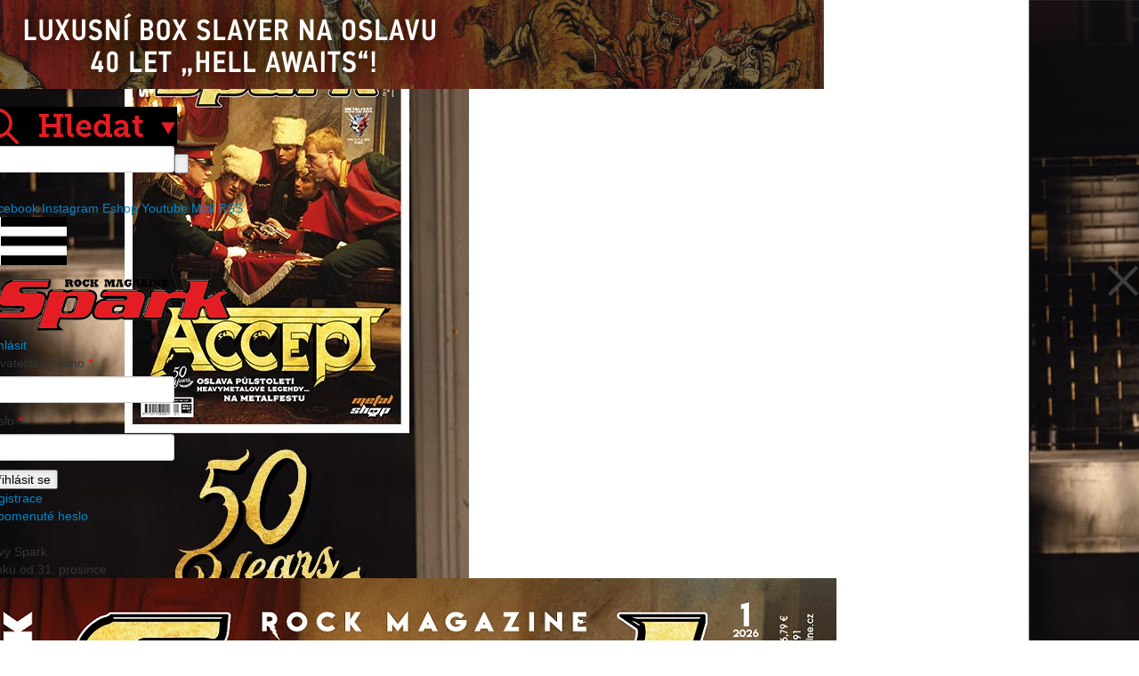

--- FILE ---
content_type: text/html; charset=UTF-8
request_url: https://www.spark-rockmagazine.cz/booze+and+glory
body_size: 8282
content:
<!DOCTYPE html>
<html lang="cs">
<head>
<script async src="//pagead2.googlesyndication.com/pagead/js/adsbygoogle.js"></script>

<script>

  (adsbygoogle = window.adsbygoogle || []).push({

    google_ad_client: "ca-pub-9118508912668723",

    enable_page_level_ads: true

  });

</script>




<!-- (C)2000-2015 Gemius SA - gemiusAudience / spark-rockmagazine.cz / Ostatni -->
<script type="text/javascript">
<!--//--><![CDATA[//><!--
var pp_gemius_identifier = '..5KT3BmM2cX7ZfC99ZopeVDzSupf1u1fUL3Ank2.Vv.m7';
// lines below shouldn't be edited
function gemius_pending(i) { window[i] = window[i] || function() {var x = window[i+'_pdata'] = window[i+'_pdata'] || []; x[x.length]=arguments;};};
gemius_pending('gemius_hit'); gemius_pending('gemius_event'); gemius_pending('pp_gemius_hit'); gemius_pending('pp_gemius_event');
(function(d,t) {try {var gt=d.createElement(t),s=d.getElementsByTagName(t)[0],l='http'+((location.protocol=='https:')?'s':''); gt.setAttribute('async','async');
gt.setAttribute('defer','defer'); gt.src=l+'://spir.hit.gemius.pl/xgemius.js'; s.parentNode.insertBefore(gt,s);} catch (e) {}})(document,'script');
//--><!]]>
</script>


        <meta charset="UTF-8">
                <meta property="fb:admins" content="170884882941873"/>
        <meta name="og:title" content="booze and glory | Spark Rock Magazine" />
<meta name="og:type" content="website" />
<meta name="og:url" content="/booze+and+glory" />
<meta name="og:site_name" content="Spark Rock Magazine" />
<link rel="alternate" type="application/rss+xml" href="/rss?tagname=booze+and+glory" />
<link rel="stylesheet" type="text/css" href="/assets/e2b9bbe5/css/bootstrap.min.css" />
<link rel="stylesheet" type="text/css" href="/assets/e2b9bbe5/css/bootstrap-yii.css" />
<link rel="stylesheet" type="text/css" href="/assets/e2b9bbe5/css/jquery-ui-bootstrap.css" />
<link rel="stylesheet" type="text/css" href="/assets/146d187b/listview/styles.css" />
<link rel="stylesheet" type="text/css" href="/assets/e5ea46b/pager.css" />
<link rel="stylesheet" type="text/css" href="/themes/spark/css/normalize.css" />
<link rel="stylesheet" type="text/css" href="/themes/spark/css/spark.css?v=20210202102551" media="screen and (min-width: 978px)" />
<link rel="stylesheet" type="text/css" href="/themes/spark/css/spark_mobil.css?v=20210202102551" media="screen and (max-width: 977px)" />
<link rel="stylesheet" type="text/css" href="/assets/7b17f5f6/source/swipebox.css" />
<script type="text/javascript" src="/assets/aa792658/jquery.min.js"></script>
<script type="text/javascript" src="/assets/aa792658/jquery.ba-bbq.min.js"></script>
<script type="text/javascript" src="/assets/aa792658/jquery.yii.js"></script>
<script type="text/javascript" src="/assets/e2b9bbe5/js/bootstrap.bootbox.min.js"></script>
<script type="text/javascript" src="/assets/e2b9bbe5/js/bootstrap.min.js"></script>
<script type="text/javascript" src="/themes/spark/js/js.js?v=20181206093243"></script>
<script type="text/javascript" src="/themes/spark/js/cookies_lista.js?v=20181206093243"></script>
<script type="text/javascript" src="/assets/7b17f5f6/lib/ios-orientationchange-fix.js"></script>
<script type="text/javascript" src="/assets/7b17f5f6/source/jquery.swipebox.min.js"></script>
<script type="text/javascript">
/*<![CDATA[*/
(function(a){var d=a.browser.msie&&7>=parseInt(a.browser.version)?document.createElement("div"):null,f=null,g=null;a.nlsc||(a.nlsc={resMap:{}});a.nlsc.normUrl=function(a){if(!a)return null;d&&(d.innerHTML='<a href="'+a+'"></a>',a=d.firstChild.href);return f&&a.match(f)||g&&!a.match(g)?null:a.replace(/\?*(_=\d+)?$/g,"")};a.nlsc.fetchMap=function(){for(var e,b=0,c=a(document).find("script[src]");b<c.length;b++)if(e=this.normUrl(c[b].src?c[b].src:c[b].href))this.resMap[e]= 1};var h={global:!0,beforeSend:function(e,b){if("script"!=b.dataType)return!0;a.nlsc.fetched||(a.nlsc.fetched=1,a.nlsc.fetchMap());var c=a.nlsc.normUrl(b.url);if(!c)return!0;if(a.nlsc.resMap[c])return!1;a.nlsc.resMap[c]=1;return!0}};a.browser.msie&&(h.dataFilter=function(a,b){return b&&"html"!=b&&"text"!=b?a:a.replace(/(<script[^>]+)defer(=[^\s>]*)?/ig,"$1")});a.ajaxSetup(h)})(jQuery);
/*]]>*/
</script>
<title>booze and glory | Spark Rock Magazine</title>
        
        <link href="https://fonts.googleapis.com/css?family=Fira+Sans&subset=latin-ext" rel="stylesheet">
        <meta name="description" content="Spark - hudební novinky, recenze, reportáže, fotoreporty">          
        <meta name="keywords" content="hudba,novinky,recenze,reportáže,fotoreporty"> 
        <meta name="viewport" content="width=device-width; initial-scale=1.0; maximum-scale=1.0; user-scalable=0;">
        <meta name="robots" content="index,follow">
        <meta content="1019610358069317" property="fb:admins">
        <meta http-equiv="Content-Type" content="text/html; charset=utf-8">
        <link rel="shortcut icon" href="/themes/spark/img/favicon.ico" type="image/x-icon" />
        <link rel="alternate" type="application/rss+xml" href="/rss" />
<script src="//assets.adobedtm.com/4beaca54604aa1db7a7d9296a08d83bee398e7fd/satelliteLib-dae2905b4051c55c36c97e35e0a54869398d8709.js"></script>

<script src="https://ssp.imedia.cz/static/js/ssp.js"></script>  

<!-- AdActive GTM -->
<script>(function(w,d,s,l,i){w[l]=w[l]||[];w[l].push({'gtm.start':
new Date().getTime(),event:'gtm.js'});var f=d.getElementsByTagName(s)[0],
j=d.createElement(s),dl=l!='dataLayer'?'&l='+l:'';j.async=true;j.src=
'https://www.googletagmanager.com/gtm.js?id='+i+dl;f.parentNode.insertBefore(j,f);
})(window,document,'script','dataLayer','GTM-T29L4B9');</script>
<!-- AdActive GTM -->

<!-- Global site tag (gtag.js) - Google Analytics -->

<script async src="https://www.googletagmanager.com/gtag/js?id=UA-18325179-1"></script>

<script>
  window.dataLayer = window.dataLayer || [];

  function gtag(){dataLayer.push(arguments);}
  gtag('js', new Date());
  gtag('config', 'UA-18325179-1');

</script>

<script src="https://d.seznam.cz/recass/js/sznrecommend-measure.min.js" data-webid="393"></script>
<script src="https://d.seznam.cz/recass/js/sznrecommend.min.js"></script>


<!-- 
Start of global snippet: Please do not remove
Place this snippet between the <head> and </head> tags on every page of your site.
-->
<!-- Google tag (gtag.js) -->
<script async src="https://www.googletagmanager.com/gtag/js?id=DC-12496501"></script>
<script>
  window.dataLayer = window.dataLayer || [];
  function gtag(){dataLayer.push(arguments);}
  gtag('js', new Date());

  gtag('config', 'DC-12496501');
</script>
<!-- End of global snippet: Please do not remove -->


<!--Google GPT/ADM code -->
<script type="text/javascript" async="async" src="https://securepubads.g.doubleclick.net/tag/js/gpt.js"></script>
<script type="text/javascript">
    window.googletag = window.googletag || { cmd: [] };
    window.googletag.cmd.push(function () {
        window.googletag.pubads().enableSingleRequest();
	window.googletag.pubads().disableInitialLoad();
    });
</script>

<!--Site config -->
<script type="text/javascript" async="async" src="https://protagcdn.com/s/spark-rockmagazine.cz/site.js"></script>
<script type="text/javascript">
    window.protag = window.protag || { cmd: [] };
 window.protag.config = { s:'spark-rockmagazine.cz', childADM: '23149443851', l: 'FbM3ys2m' };
       window.protag.cmd.push(function () {
        window.protag.pageInit();
    });
</script>


</head>

<body style="background-image: url(/files/ba83e74d412eceade82acd042bf896ab.jpg)">
<div id="fb-root"></div>
<script async defer crossorigin="anonymous" src="https://connect.facebook.net/cs_CZ/sdk.js#xfbml=1&version=v11.0&appId=1493726577661325&autoLogAppEvents=1" nonce="RYO0CPRa"></script>
        <div class="row banner-top">
                <div class="large-12 small-12 columns">
                        <div class="banner" style="width: 100%; height: 100px;"><a href="/xadmin/xad/ad/click/id/5185" target="_blank"><img src="/files/3fa8da407efedfc1a019b8e0091e33f6.jpg" /></a></div>                        
                                
                </div>
        </div>
        <div id="bar-title" class="row">
                <div id="bar-title-logo-box" class="large-12 columns" style="float:left;">
                    <a href="/"><img src="/themes/spark/img/logo.png?v=1" id="bar-title-logo" alt="" /></a>
                        <div class="mobile_line_menu">
                        <div id="content-size-search" class="header1_search">
                            
                            <div class="search_click"><a href="#"><img src="/themes/spark/img/search_header.png" /></a></div>
                            <div id="search-div" class="hidden">
                              <div class="portlet-content">
                                <form id="search-div" class="search" label="Search" action="/site/search" method="get"><input class="search-input" placeholder="" name="q" id="q" type="text"><input class="search-button" value="" type="submit"></form>
                              </div>
                            </div>
                        </div>
                        <div id="content-social">
                                    <div class="buttonssocial">
                                            <a href="https://www.facebook.com/profile.php?id=61551781806064" target="_blank" class="icon_fb">Facebook</a>
                                            <a href="https://www.instagram.com/spark_rock_magazine/" target="_blank" class="icon_instagram">Instagram</a>
                                            <a href="https://www.sparkshop.cz/" target="_blank" class="icon_eshop">Eshop</a>
                                                                                        <a href="https://www.youtube.com/user/SparkRockMag" target="_blank" class="icon_yt">Youtube</a>
                                            
                                            <a href="/cdn-cgi/l/email-protection#3340435241587340435241581e415c50585e525452495a5d561d5049" class="icon_mail">Mail</a>
                                            <a href="https://www.spark-rockmagazine.cz/rss" class="icon_rss">RSS</a>
                                    </div>
                        </div>          
                       </div> 
                </div>   
        </div>
        <div class="mobile_menu"><a href="#" class="burger"><img src="/themes/spark/img/burger.jpg" alt="" /></a></div>
        <div id="bar-menu" class="row">
                <div class="large-12 columns">
                        <div class="mobile_menu_info">
                           <div class="mobile_header">
                           <a href="/" class="logo"><img src="/themes/spark/img/logo_ciste.png" /></a>
                           <div class="close"><img src="/themes/spark/img/close.png" /></a></div>
                           </div>
                           <div class="prihlasit_mobile">
                           <div class="clearfix">
                                                         <a href="#" id="prihlasit_button" class="mobile-menu-button">Přihlásit</a>
                                                              </div>
                              	  
<form id="form-login-mobile" action="/booze+and+glory" method="post">
<div style="display:none"><input type="hidden" value="5f1233c5cca7f9172768d79a8c406231394b9509" name="YII_CSRF_TOKEN" /></div>
<div class="login-form">
		<div class="login-form-error">
					</div>
		<div class="login-form-label">
			<label for="LoginForm_username" class="required">Uživatelské jméno <span class="required">*</span></label>		
		</div>
		<div class="login-form-field">		
			<input name="LoginForm[username]" id="LoginForm_username" type="text" />		</div>
		<div class="login-form-label">
			<label for="LoginForm_password" class="required">Heslo <span class="required">*</span></label>			
		</div>
		<div class="login-form-field">
			<input name="LoginForm[password]" id="LoginForm_password" type="password" />		</div>
</div>

		<input buttonType="submit" type="submit" class="form-button-login" name="yt1" value="Přihlásit se" /><div class="login-actions">
	<div class="login-button-registrace">
		<a href="/registrace">Registrace</a>	</div>
	<div class="login-button-heslo">
		<a href="/zapomenuteheslo">Zapomenuté heslo</a>	</div>
</div>

</form>



<script data-cfasync="false" src="/cdn-cgi/scripts/5c5dd728/cloudflare-static/email-decode.min.js"></script><script type="text/javascript">
    ajax1 = 0;
    ajax2 = 0;
    var frm = $('#form-login');
    frm.submit( function (ev) {
        var url = 'remotesign/in';
        var method = 'POST';
        var formData = frm.serialize();
        var action = frm.attr('action')
        if (action.indexOf('logout') !== -1)
        {
            method = 'GET';
            formData = '';
            url = 'remotesign/out';
        }
        if (ajax1 == 0)
        {
            ajax1 = 1;
            $.ajax({
                type: method,
                url: 'http://www.xplaylist.cz/' + url,
                data: formData,
                async: true,
                xhrFields: {
                withCredentials: true
                },
                complete: function (data){
                    ajax1 = 2;
                }
            });
        }
        if (ajax2 == 0)
        {
            ajax2 = 1;
            $.ajax({
                type: method,
                url: 'http://www.fullmoonzine.cz/' + url,
                data: formData,
                async: true,
                xhrFields: {
                withCredentials: true
                },
                complete: function (data){
                    ajax2 = 2;
                }
            });
        }
        if (ajax1 == 2 && ajax2 == 2)
            return true;
        else
        {
            setTimeout(trySubmitAgain, 100);
            return false;
        }
        return false;
    });
    
    function trySubmitAgain()
    {
        $('#form-login').submit();
    }
</script>






                           </div>
                           
                          <div class="mobile_bannery">
                            <div class="new_spark_red">
                                  Nový Spark<br>
                                  venku od <span>31. prosince</span>
                            </div> 
                            <a href="https://www.sparkshop.cz/casopisy-spark/"><img src="/files/b2facd70fa5d52b88e62c78c1d804a67.jpg"></a>
                            <a href="http://www.sparkrock.cz/predplatne/"><img src="/themes/spark/img/objednejta_digitalni_verzi_big.jpg" /></a>
                          </div>
                        </div>
                        <ul id="menu-top">
<li id="menu_1"><a href="/">Home</a></li>
<li id="menu_2"><a href="/News">News</a></li>
<li id="menu_3"><a href="/Foto">Foto</a></li>
<li id="menu_4"><a href="/Video">Video</a></li>
<li id="menu_37"><a href="/akce">Kalendář akcí</a></li>
<li id="menu_8"><a href="/info">Info</a>
<ul>
<li id="menu_42"><a href="/zasady">Zásady ochrany osobních údajů</a></li>
</ul>
</li>
<li id="menu_9"><a href="https://send.cz/casopis/965/spark">Předplatné CZ</a></li>
<li id="menu_29"><a href="https://www.ipredplatne.sk/casopis-spark">Předplatné SK</a></li>
<li id="menu_39"><a href="https://www.sparkshop.cz/spark-2/">Stará čísla</a></li>
<li id="menu_41"><a href="https://sparkshop.cz/">Sparkshop</a></li>
<li id="menu_46"><a href="https://trafiky.smilemusic.cz/">Kde sehnat Spark</a></li>
</ul>                </div>
        </div>
        <div id="content" class="row" style="position:relative;">
       
        
     



                                <div id="content-main" class="large-9 columns">
                        
                        <div id="content-main-inner" class="clearfix">
                                

<h1>booze and glory..</h1>

<div id="posts" class="list-view">
<div class="summary"></div>

<div class="items">

<div class="post clearfix">
	<h2>
		<a class="post-title" href="/hardcoreova-chimera-vraci-uder-po-ctrnacte">Hardcoreová chiméra vrací úder. Po čtrnácté!</a>	</h2>
		<div class="post-image">
            <a href="/hardcoreova-chimera-vraci-uder-po-ctrnacte"><img src="/files/bda63950961dbbdef5b97cc8b77106e1.jpg" alt="Hardcoreová chiméra vrací úder. Po čtrnácté!" /></a>	</div>
		<div class="post-summary">

	<div class="post-info">
	<span class="post-author">
		<a href="/uzivatel/spark">spark</a>	</span>
	<span class="post-tags">
		<a href="/News">News</a>, <a href="/sick+of+it+all">sick of it all</a>, <a href="/Siberian+Meat+Grinder">Siberian Meat Grinder</a>, <a href="/walls+of+jericho">walls of jericho</a>, <a href="/ignite">ignite</a>, <a href="/municipal+waste">municipal waste</a>, <a href="/take+offense">take offense</a>, <a href="/booze+and+glory">booze and glory</a>	</span>
	<span class="post-date">
                                                            06.01.19 12:00                                    	</span>
	</div>
	<div class="post-perex">
		Co by to bylo za začátek roku bez Persistence Tour? Od roku 2005 se stalo putovní turné Persistence jistotou na koncertním poli, které přináší to nejlepší nejen z hardcore scény. A letos, už po čtrnácté, tomu nebude jinak! Tentokrát se můžeme těšit na sed	</div>
	<div class="post-full-clanek">
		<input class="full-clanek-button" name="yt0" type="button" value="" id="yt0" />	</div>
</div>
</div>

</div>
<div class="keys" style="display:none" title="/booze+and+glory"><span>11369</span></div>
</div>	
		                        </div>
                </div>
                <div class="fr pravy_sloupec">  
                        
                                                <div class="new_spark">
                        Nový Spark<br>
                        venku od <span>31. prosince</span>
                  </div>



                        <div id="content-side" class="large-3 columns">

                                <div class="new_spark_banner">

<div><span  class="fileimage"><a href="/files/b2facd70fa5d52b88e62c78c1d804a67.jpg"><img id="yw1" class="center" src="/files/0fbc46b1c0ab056444dd18253d57b2bd.jpg" alt="" /></a></span></div>

</div>

<div class="kalendar_right_box">
    <div class="kalendar_header">Kalendář akcí</div>

    


<div id="calendar-month-content">
<table><div id="yw2" class="list-view">
<div class="items">
                        <tr class="kalendar_akce">
          <td><span class="datum">22.01.</span></td>
          <td><span class="calendar_text">COUNTERPARTS, SUNAMI, ONE STEP CLOSER & GOD COMPLEX</span></td>
        </tr>
                        <tr class="kalendar_akce">
          <td><span class="datum">25.01.</span></td>
          <td><span class="calendar_text">LORNA SHORE</span></td>
        </tr>
                        <tr class="kalendar_akce">
          <td><span class="datum">26.01.</span></td>
          <td><span class="calendar_text">ARCHITECTS, LANDMVRKS, PRESIDENT</span></td>
        </tr>
                        <tr class="kalendar_akce">
          <td><span class="datum">26.01.</span></td>
          <td><span class="calendar_text">THE 69 EYES, D-A-D</span></td>
        </tr>
                        <tr class="kalendar_akce">
          <td><span class="datum">31.01.</span></td>
          <td><span class="calendar_text">SYLOSIS, REVOCATION, DISTANT, LIFE CYCLES</span></td>
        </tr>
                        <tr class="kalendar_akce">
          <td><span class="datum">11.03.</span></td>
          <td><span class="calendar_text">PORTUGAL.THE MAN</span></td>
        </tr>
</div><div class="keys" style="display:none" title="/booze+and+glory"><span>2066</span><span>2067</span><span>2068</span><span>2069</span><span>2070</span><span>2071</span></div>
</div></table>
</div>

<script type="text/javascript">

  function monthClicked(month, year) {
     var params = {};
    params['month'] = month;
    params['year'] = year;
     $.get("/event/eventsAjax", params, function(msg) {
         if (msg.length > 0) {
            $('#calendar-month-content').html(msg);
         }
     });
  }

 </script>
   <div class="kalendar_footer"><a href="/akce">Zobrazit všechny akce</a></div>
</div>

<div class="aktualni-cislo-label">A co FAKKER!?</div>

<div class="aktualni-cislo-image"></div>

<div class="banner" style="width: 248px; height: 353px;"><a href="/xadmin/xad/ad/click/id/3876" target="_blank"><img src="/files/0c93afc026bbb1fbe695f2944db3cbae.jpg" /></a></div>

<div class="banner" style="width: 250px; height: 250px;"><a href="/xadmin/xad/ad/click/id/5131" target="_blank"><img src="/files/c45b5033d43cd39609d3b3a0ed960306.jpg" /></a></div>

<div class="banner" style="width: 250px; height: 250px;"><a href="/xadmin/xad/ad/click/id/5187" target="_blank"><img src="/files/9133ddab15e4d83f74f9d1f9681b82d9.jpg" /></a></div>

<div class="banner" style="width: 250px; height: 250px;"><a href="/xadmin/xad/ad/click/id/5188" target="_blank"><img src="/files/d2109451c98a8dc127b5c7341b629cfe.jpg" /></a></div>

<div class="banner" style="width: 250px; height: 250px;"><a href="/xadmin/xad/ad/click/id/5183" target="_blank"><img src="/files/8dcc0b50585c806461ade3d730bba4e4.jpg" /></a></div>

<div class="banner" style="width: 250px; height: 250px;"><a href="/xadmin/xad/ad/click/id/5190" target="_blank"><img src="/files/6f0e4099fe28ad5e7662143f37dca490.jpg" /></a></div>

<div class="banner" style="width: 250px; height: 250px;"><a href="/xadmin/xad/ad/click/id/5167" target="_blank"><img src="/files/facb4169b1c5b37ea9f5e9e06d0f1ce3.jpg" /></a></div>

<div class="banner" style="width: 250px; height: 250px;"><a href="/xadmin/xad/ad/click/id/5184" target="_blank"><img src="/files/55e3df32ad043e404c933cd60f4019a9.jpg" /></a></div>

<div class="banner" style="width: 250px; height: 250px;"><a href="/xadmin/xad/ad/click/id/4683" target="_blank"><img src="/files/0c522a75b78a306223a1323232b851a7.jpg" /></a></div>

                                                                          
                             <div id="content-side-login" class="large-3 columns">
                                	  <form id="form-login" action="/booze+and+glory" method="post">
<div style="display:none"><input type="hidden" value="5f1233c5cca7f9172768d79a8c406231394b9509" name="YII_CSRF_TOKEN" /></div>
<div class="login-form">
		<h3 id="login-form-label-header">
			<label for="login-form-label-header">Přihlášení</label>	
		</h3>
		<div class="login-form-error">
					</div>
		<div class="login-form-label">
			<label for="LoginForm_username" class="required">Uživatelské jméno <span class="required">*</span></label>		
		</div>
		<div class="login-form-field">		
			<input name="LoginForm[username]" id="LoginForm_username" type="text" />		</div>
		<div class="login-form-label">
			<label for="LoginForm_password" class="required">Heslo <span class="required">*</span></label>			
		</div>
		<div class="login-form-field">
			<input name="LoginForm[password]" id="LoginForm_password" type="password" />		</div>
</div>

		<input buttonType="submit" type="submit" class="form-button-login" name="yt2" value="Přihlásit se" /><div class="login-actions">
	<div id="login-button-registrace">
		<a href="/registrace">Registrace</a>	</div>
	<div id="login-button-heslo">
		<a href="/zapomenuteheslo">Zapomenuté heslo</a>	</div>
</div>

</form>



<script type="text/javascript">
    ajax1 = 0;
    ajax2 = 0;
    var frm = $('#form-login');
    frm.submit( function (ev) {
        var url = 'remotesign/in';
        var method = 'POST';
        var formData = frm.serialize();
        var action = frm.attr('action')
        if (action.indexOf('logout') !== -1)
        {
            method = 'GET';
            formData = '';
            url = 'remotesign/out';
        }
        if (ajax1 == 0)
        {
            ajax1 = 1;
            $.ajax({
                type: method,
                url: 'http://www.xplaylist.cz/' + url,
                data: formData,
                async: true,
                xhrFields: {
                withCredentials: true
                },
                complete: function (data){
                    ajax1 = 2;
                }
            });
        }
        if (ajax2 == 0)
        {
            ajax2 = 1;
            $.ajax({
                type: method,
                url: 'http://www.fullmoonzine.cz/' + url,
                data: formData,
                async: true,
                xhrFields: {
                withCredentials: true
                },
                complete: function (data){
                    ajax2 = 2;
                }
            });
        }
        if (ajax1 == 2 && ajax2 == 2)
            return true;
        else
        {
            setTimeout(trySubmitAgain, 100);
            return false;
        }
        return false;
    });
    
    function trySubmitAgain()
    {
        $('#form-login').submit();
    }
</script>





                                                                <a YII_CSRF_TOKEN="5f1233c5cca7f9172768d79a8c406231394b9509" class="rss-button" href="/rss?tagname=booze+and+glory"></a>          
                            </div>
                        </div>
                </div>
        
        
                </div>

        <div class="clearfix"></div>  
        <div id="yw4" class="posts-bottom row"><div class="inner"><div class="large-4 columns"><h4>Video týdne</h4><p class="clearfix"><a href="/kreator-varuji-lidstvo-pred-zkazou-nove-album-i-videoklip-jsou-venku"><img src="/files/bcf0081961177448c0450816e347473b.jpg" alt="" /></a><a class="posts-bottom-link" href="/kreator-varuji-lidstvo-pred-zkazou-nove-album-i-videoklip-jsou-venku">KREATOR varují lidstvo před zkázou: nové album i videoklip jsou venku!</a><input class="vice-clanek-button" name="yt3" type="button" value="" id="yt3" /></p></div><div class="large-4 columns"><h4>Spark TV</h4><p class="clearfix"><a href="/megaposter-mania-pokryj-si-zdi-plakaty-oblibenych-kapel"><img src="/files/f1d2b8c10618110a3ebc68c941dc9c48.jpg" alt="" /></a><a class="posts-bottom-link" href="/megaposter-mania-pokryj-si-zdi-plakaty-oblibenych-kapel">Megaposter mania: Pokryj si zdi plakáty oblíbených kapel!</a><input class="vice-clanek-button" name="yt4" type="button" value="" id="yt4" /></p></div><div class="large-4 columns last"><h4>Fotogalerie</h4><p class="clearfix"><a href="/burning-witches-ve-zline-kladivo-n-a-carodejnice"><img src="/files/cb42c4f93681f8042576c3029eae229a.JPG" alt="" /></a><a class="posts-bottom-link" href="/burning-witches-ve-zline-kladivo-n-a-carodejnice">BURNING WITCHES ve Zlíně: Kladivo (n)a čarodějnice</a><input class="vice-clanek-button" name="yt5" type="button" value="" id="yt5" /></p></div></div></div>        <div id="bar-bottom" class="row">
                <a href="/" class="spark_small"><img src="/themes/spark/img/logo-small.png" class="fl" alt="logo" /></a>
                <div class="fr">
                        <ul class="" id="menu-bottom">
<li id="menu_10"><a href="/">Home</a></li>
<li id="menu_11"><a href="/News">News</a></li>
<li id="menu_13"><a href="/Video">Video</a></li>
<li id="menu_12"><a href="/Foto">Foto</a></li>
<li id="menu_18"><a href="http://www.sparkrock.cz/predplatne/">Předplatné</a></li>
<li id="menu_31"><a href="http://fakker.cz/">Fakker!</a></li>
<li id="menu_32"><a href="http://czechblade.cz/">Czech Blade</a></li>
<li id="menu_33"><a href="http://musicserver.cz/">Musicserver</a></li>
<li id="menu_34"><a href="http://www.fullmoonzine.cz/">FMZine</a></li>
<li id="menu_35"><a href="http://www.xplaylist.cz/">XPlaylist</a></li>
<li id="menu_47"><a href="https://www.webglobe.cz/">Webglobe</a></li>
</ul>                </div>
        </div>
        <div id="bar-copyright" class="row">
                <div class="large-12 columns">
                        &copy; 2010-2016 <a href="http://www.smilemusic.cz/">SMILE MUSIC s.r.o.</a> a <a href="http://www.xproduction.cz/">X Production s.r.o.</a>
                </div>
        </div>
<div class="mobile_cerne_pozadi"></div>
<script type="text/javascript">_satellite.pageBottom();</script>
<div class="mobile_bannery_footer">
  <div id="m-sticky"></div>
</div>
  <script data-cfasync="false" type="text/javascript" id="clever-core">
    /* <![CDATA[ */
    (function (document, window) {
        var a, c = document.createElement("script"), f = window.frameElement;


        c.id= "CleverCoreLoader64827";
        c.src = "https://scripts.cleverwebserver.com/2633cb9a51b5ec98f403ba5c97dc07c5.js";
        c.async = !0;
        c.type = "text/javascript";
        c.setAttribute("data-target",window.name|| (f && f.getAttribute("id")));
        c.setAttribute("data-callback", "put-your-callback-function-here");
        c.setAttribute("data-callback-url-click", "put-your-click-macro-here");
        c.setAttribute("data-callback-url-view", "put-your-view-macro-here");
        try {
            a = parent.document.getElementsByTagName("script")[0] || document.getElementsByTagName("script")[0];
        } catch (e) {
            a = !1;
        }
        a || (a = document.getElementsByTagName("head")[0] || document.getElementsByTagName("body")[0]);
        a.parentNode.insertBefore(c, a);
    })(document, window);
    /* ]]> */
</script>    

<script type="text/javascript" src="/assets/146d187b/listview/jquery.yiilistview.js"></script>
<script type="text/javascript">
/*<![CDATA[*/
jQuery(function($) {
jQuery('body').tooltip({'selector':'[rel=tooltip]'});
jQuery('body').popover({'selector':'[rel=popover]'});
jQuery('#posts').yiiListView({'ajaxUpdate':[],'ajaxVar':'ajax','pagerClass':'pager','loadingClass':'list-view-loading','sorterClass':'sorter','enableHistory':false});
jQuery('body').on('click','#yt0',function(){jQuery.yii.submitForm(this,'/hardcoreova-chimera-vraci-uder-po-ctrnacte',{'YII_CSRF_TOKEN':'5f1233c5cca7f9172768d79a8c406231394b9509'});return false;});
        
            $(".fileimage a").swipebox([]);
        
jQuery('#yw2').yiiListView({'ajaxUpdate':['yw2'],'ajaxVar':'ajax','pagerClass':'kalendar_footer_hidden','loadingClass':'list-view-loading','sorterClass':'sorter','enableHistory':false});
jQuery('body').on('click','#yt3',function(){jQuery.yii.submitForm(this,'/Video',{'YII_CSRF_TOKEN':'5f1233c5cca7f9172768d79a8c406231394b9509'});return false;});
jQuery('body').on('click','#yt4',function(){jQuery.yii.submitForm(this,'/Spark+TV',{'YII_CSRF_TOKEN':'5f1233c5cca7f9172768d79a8c406231394b9509'});return false;});
jQuery('body').on('click','#yt5',function(){jQuery.yii.submitForm(this,'/Foto',{'YII_CSRF_TOKEN':'5f1233c5cca7f9172768d79a8c406231394b9509'});return false;});
});
/*]]>*/
</script>
<script defer src="https://static.cloudflareinsights.com/beacon.min.js/vcd15cbe7772f49c399c6a5babf22c1241717689176015" integrity="sha512-ZpsOmlRQV6y907TI0dKBHq9Md29nnaEIPlkf84rnaERnq6zvWvPUqr2ft8M1aS28oN72PdrCzSjY4U6VaAw1EQ==" data-cf-beacon='{"version":"2024.11.0","token":"d666c369716e443d8ac1af2bb756d4bc","r":1,"server_timing":{"name":{"cfCacheStatus":true,"cfEdge":true,"cfExtPri":true,"cfL4":true,"cfOrigin":true,"cfSpeedBrain":true},"location_startswith":null}}' crossorigin="anonymous"></script>
</body>
</html>





--- FILE ---
content_type: text/html; charset=utf-8
request_url: https://www.google.com/recaptcha/api2/aframe
body_size: 182
content:
<!DOCTYPE HTML><html><head><meta http-equiv="content-type" content="text/html; charset=UTF-8"></head><body><script nonce="mtCsl7srkzhDYYZIfCczcA">/** Anti-fraud and anti-abuse applications only. See google.com/recaptcha */ try{var clients={'sodar':'https://pagead2.googlesyndication.com/pagead/sodar?'};window.addEventListener("message",function(a){try{if(a.source===window.parent){var b=JSON.parse(a.data);var c=clients[b['id']];if(c){var d=document.createElement('img');d.src=c+b['params']+'&rc='+(localStorage.getItem("rc::a")?sessionStorage.getItem("rc::b"):"");window.document.body.appendChild(d);sessionStorage.setItem("rc::e",parseInt(sessionStorage.getItem("rc::e")||0)+1);localStorage.setItem("rc::h",'1769051003253');}}}catch(b){}});window.parent.postMessage("_grecaptcha_ready", "*");}catch(b){}</script></body></html>

--- FILE ---
content_type: application/javascript; charset=utf-8
request_url: https://fundingchoicesmessages.google.com/f/AGSKWxXD0ctLkDtBFmOTecROqSkFRtpJ8CwgE6n72a2w2NJzb5sJH4uGuc1xIRCEobBl_rnLVlokiMR2quKRdjoQ7XDYGGQ4lNRbqhwA9GpitGV-vMZlzopxrWc965T5BwCBuNRUY1K57LxWHsMo6TTuG7u5OyohJ0A0jJcKZo-3FUipYL6BeuoiRWTGSBlY/_/adcheck?_ads.cgi_paid_ads//adzoneplayerright./adbox.
body_size: -1290
content:
window['758a7d9d-7aaf-4890-85a0-64f61ceb06a6'] = true;

--- FILE ---
content_type: application/x-javascript
request_url: https://assets.adobedtm.com/4beaca54604aa1db7a7d9296a08d83bee398e7fd/scripts/satellite-5975ab1064746d5e54004790.js
body_size: 319
content:
/*
       CPEX - Audience Manager
     Developed by Optimics s.r.o.
        https://optimics.cz
Technical Support: jakub.kriz@optimics.cz
*/


var cpex_AAM_conf = {    
    "publisher":"Hypermedia", // name of the specific client/advertiser
    "state"    :"publisher", // advertiser or publisher
    "partner"  :"cpex", // network - do not change   
    "private"  :"", // set private signals for publishers (defaulty sharing all data)
    "namespace":8, // 7 for advertisers
    "shortener":true, // true for production
    "debug"    :false, // false for production
  	"behavior": {
        "trackLinks": false // click tracker - native set for true 
    }
};


// Async loader
(function script(url){
    var s = document.createElement('script');
    s.type = 'text/javascript';
    s.async = true;
    s.src = url;
    var x = document.getElementsByTagName('head')[0];
    x.appendChild(s);
})("https://cdn.cpex.cz/aam/cpex_universal.js");

